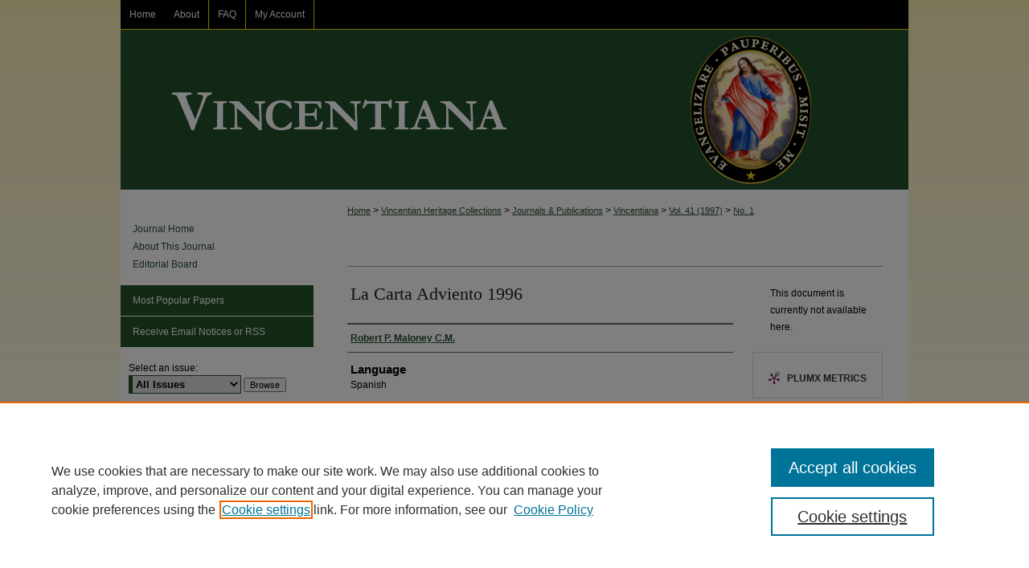

--- FILE ---
content_type: text/html; charset=UTF-8
request_url: https://via.library.depaul.edu/vincentiana/vol41/iss1/18/
body_size: 8091
content:

<!DOCTYPE html>
<html lang="en">
<head><!-- inj yui3-seed: --><script type='text/javascript' src='//cdnjs.cloudflare.com/ajax/libs/yui/3.6.0/yui/yui-min.js'></script><script type='text/javascript' src='//ajax.googleapis.com/ajax/libs/jquery/1.10.2/jquery.min.js'></script><!-- Adobe Analytics --><script type='text/javascript' src='https://assets.adobedtm.com/4a848ae9611a/d0e96722185b/launch-d525bb0064d8.min.js'></script><script type='text/javascript' src=/assets/nr_browser_production.js></script>

<!-- def.1 -->
<meta charset="utf-8">
<meta name="viewport" content="width=device-width">
<title>
"La Carta Adviento 1996" by Robert P. Maloney C.M.
</title>
 

<!-- FILE article_meta-tags.inc --><!-- FILE: /srv/sequoia/main/data/assets/site/article_meta-tags.inc -->
<meta itemprop="name" content="La Carta Adviento 1996">
<meta property="og:title" content="La Carta Adviento 1996">
<meta name="twitter:title" content="La Carta Adviento 1996">
<meta property="article:author" content="Robert P. Maloney, C.M.">
<meta name="author" content="Robert P. Maloney, C.M.">
<meta name="robots" content="noodp, noydir">
<meta name="description" content="By Robert P. Maloney C.M., Published on 01/01/97">
<meta itemprop="description" content="By Robert P. Maloney C.M., Published on 01/01/97">
<meta name="twitter:description" content="By Robert P. Maloney C.M., Published on 01/01/97">
<meta property="og:description" content="By Robert P. Maloney C.M., Published on 01/01/97">
<meta name="bepress_citation_journal_title" content="Vincentiana">
<meta name="bepress_citation_firstpage" content="18">
<meta name="bepress_citation_author" content="Maloney C.M., Robert P.">
<meta name="bepress_citation_title" content="La Carta Adviento 1996">
<meta name="bepress_citation_date" content="1997">
<meta name="bepress_citation_volume" content="41">
<meta name="bepress_citation_issue" content="1">
<!-- FILE: /srv/sequoia/main/data/assets/site/ir_download_link.inc -->
<!-- FILE: /srv/sequoia/main/data/assets/site/article_meta-tags.inc (cont) -->
<meta name="bepress_citation_abstract_html_url" content="https://via.library.depaul.edu/vincentiana/vol41/iss1/18">
<meta name="bepress_citation_online_date" content="2015/9/22">
<meta name="viewport" content="width=device-width">
<!-- Additional Twitter data -->
<meta name="twitter:card" content="summary">
<!-- Additional Open Graph data -->
<meta property="og:type" content="article">
<meta property="og:url" content="https://via.library.depaul.edu/vincentiana/vol41/iss1/18">
<meta property="og:site_name" content="Digital Commons@DePaul">




<!-- FILE: article_meta-tags.inc (cont) -->
<meta name="bepress_is_article_cover_page" content="1">


<!-- sh.1 -->
<link rel="stylesheet" href="/vincentiana/ir-journal-style.css" type="text/css" media="screen">
<link rel="alternate" type="application/rss+xml" title="[vincentiana] Newsfeed" href="/vincentiana/recent.rss">
<link rel="shortcut icon" href="/favicon.ico" type="image/x-icon">

<link type="text/css" rel="stylesheet" href="/assets/floatbox/floatbox.css">
<script type="text/javascript" src="/assets/jsUtilities.js"></script>
<script type="text/javascript" src="/assets/footnoteLinks.js"></script>
<link rel="stylesheet" href="/ir-print.css" type="text/css" media="print">
<!--[if IE]>
<link rel="stylesheet" href="/ir-ie.css" type="text/css" media="screen">
<![endif]-->
<!-- end sh.1 -->




<script type="text/javascript">var pageData = {"page":{"environment":"prod","productName":"bpdg","language":"en","name":"ir_journal:volume:issue:article","businessUnit":"els:rp:st"},"visitor":{}};</script>

</head>
<body >
<!-- FILE /srv/sequoia/main/data/assets/site/ir_journal/header.pregen -->

	<!-- FILE: /srv/sequoia/main/data/journals/via.library.depaul.edu/vincentiana/assets/header_custom.inc --><!-- FILE: /srv/sequoia/main/data/assets/site/mobile_nav.inc --><!--[if !IE]>-->
<script src="/assets/scripts/dc-mobile/dc-responsive-nav.js"></script>

<header id="mobile-nav" class="nav-down device-fixed-height" style="visibility: hidden;">
  
  
  <nav class="nav-collapse">
    <ul>
      <li class="menu-item active device-fixed-width"><a href="https://via.library.depaul.edu" title="Home" data-scroll >Home</a></li>
      <li class="menu-item device-fixed-width"><a href="https://via.library.depaul.edu/do/search/advanced/" title="Search" data-scroll ><i class="icon-search"></i> Search</a></li>
      <li class="menu-item device-fixed-width"><a href="https://via.library.depaul.edu/communities.html" title="Browse" data-scroll >Browse Collections</a></li>
      <li class="menu-item device-fixed-width"><a href="/cgi/myaccount.cgi?context=" title="My Account" data-scroll >My Account</a></li>
      <li class="menu-item device-fixed-width"><a href="https://via.library.depaul.edu/about.html" title="About" data-scroll >About</a></li>
      <li class="menu-item device-fixed-width"><a href="https://network.bepress.com" title="Digital Commons Network" data-scroll ><img width="16" height="16" alt="DC Network" style="vertical-align:top;" src="/assets/md5images/8e240588cf8cd3a028768d4294acd7d3.png"> Digital Commons Network™</a></li>
    </ul>
  </nav>
</header>

<script src="/assets/scripts/dc-mobile/dc-mobile-nav.js"></script>
<!--<![endif]-->
<!-- FILE: /srv/sequoia/main/data/journals/via.library.depaul.edu/vincentiana/assets/header_custom.inc (cont) -->

<div id="vincentiana">
	<div id="container">
		<a href="#main" class="skiplink" accesskey="2" >Skip to main content</a>

			

			

			
				<div id="header">
					<div id="subheader">
						<!-- FILE: /srv/sequoia/main/data/assets/site/ir_navigation.inc --><div id="tabs" role="navigation" aria-label="Main"><ul><li id="tabone"><a href="https://via.library.depaul.edu" title="Home" ><span>Home</span></a></li><li id="tabtwo"><a href="https://via.library.depaul.edu/about.html" title="About" ><span>About</span></a></li><li id="tabthree"><a href="https://via.library.depaul.edu/faq.html" title="FAQ" ><span>FAQ</span></a></li><li id="tabfour"><a href="https://via.library.depaul.edu/cgi/myaccount.cgi?context=" title="My Account" ><span>My Account</span></a></li></ul></div>


<!-- FILE: /srv/sequoia/main/data/journals/via.library.depaul.edu/vincentiana/assets/header_custom.inc (cont) -->
					</div>
					<!-- FILE: /srv/sequoia/main/data/assets/site/ir_journal/ir_logo.inc -->




	




<!-- FILE: /srv/sequoia/main/data/journals/via.library.depaul.edu/vincentiana/assets/header_custom.inc (cont) -->
					<div id="pagetitle">
						
						
							<h1>
								<a href="https://via.library.depaul.edu/vincentiana" title="Vincentiana" >
										Vincentiana
								</a>
							</h1>
						
					</div>
				</div>
			
			
		<div id="wrapper">
			<div id="content">
				<div id="main" class="text">
					
<!-- FILE: /srv/sequoia/main/data/journals/via.library.depaul.edu/vincentiana/assets/ir_breadcrumb.inc --><ul id="pager"><li>&nbsp;</li> <li>&nbsp;</li> </ul><div class="crumbs"><p>




<a href="https://via.library.depaul.edu" class="ignore" >Home</a>










 &gt; <a href="https://via.library.depaul.edu/vhc" class="ignore" >Vincentian Heritage Collections</a>






 &gt; <a href="https://via.library.depaul.edu/vin_journals" class="ignore" >Journals & Publications</a>






 &gt; <a href="https://via.library.depaul.edu/vincentiana" class="ignore" >Vincentiana</a>



 &gt; <a href="https://via.library.depaul.edu/vincentiana/vol41" class="ignore" >Vol. 41 (1997)</a>







 &gt; <a href="https://via.library.depaul.edu/vincentiana/vol41/iss1" class="ignore" >

No. 1


</a>




</p></div>

<div class="clear">&nbsp;</div><!-- FILE: /srv/sequoia/main/data/journals/via.library.depaul.edu/vincentiana/assets/header_custom.inc (cont) -->


	<!-- FILE: /srv/sequoia/main/data/assets/site/ir_journal/volume/issue/ir_journal_logo.inc -->





 





<!-- FILE: /srv/sequoia/main/data/journals/via.library.depaul.edu/vincentiana/assets/header_custom.inc (cont) -->

<!-- FILE: /srv/sequoia/main/data/assets/site/ir_journal/header.pregen (cont) -->
 
<script type="text/javascript" src="/assets/floatbox/floatbox.js"></script>
<!-- FILE: /srv/sequoia/main/data/assets/site/ir_journal/article_info.inc --><!-- FILE: /srv/sequoia/main/data/assets/site/openurl.inc -->
<!-- FILE: /srv/sequoia/main/data/assets/site/ir_journal/article_info.inc (cont) -->
<!-- FILE: /srv/sequoia/main/data/assets/site/ir_download_link.inc -->
<!-- FILE: /srv/sequoia/main/data/assets/site/ir_journal/article_info.inc (cont) -->
<!-- FILE: /srv/sequoia/main/data/assets/site/ir_journal/ir_article_header.inc --><div id="sub">
<div id="alpha"><!-- FILE: /srv/sequoia/main/data/assets/site/ir_journal/article_info.inc (cont) --><div id='title' class='element'>
<h1>La Carta Adviento 1996</h1>
</div>
<div class='clear'></div>
<div id='authors' class='element'>
<h2 class='visually-hidden'>Authors</h2>
<p class="author"><a href='https://via.library.depaul.edu/do/search/?q=author%3A%22Robert%20P.%20Maloney%20C.M.%22&start=0&context=513327'><strong>Robert P. Maloney C.M.</strong></a><br />
</p></div>
<div class='clear'></div>
<div id='language' class='element'>
<h2 class='field-heading'>Language</h2>
<p>Spanish</p>
</div>
<div class='clear'></div>
<div id='recommended_citation' class='element'>
<h2 class='field-heading'>Recommended Citation</h2>
<!-- FILE: /srv/sequoia/main/data/assets/site/ir_journal/ir_citation.inc -->
<p class="citation">
Maloney, Robert P. C.M.
(1997)
"La Carta Adviento 1996,"
<em>Vincentiana</em>: Vol. 41:
No.
1, Article 18.
<br>
Available at:
https://via.library.depaul.edu/vincentiana/vol41/iss1/18</p>
<!-- FILE: /srv/sequoia/main/data/assets/site/ir_journal/article_info.inc (cont) --></div>
<div class='clear'></div>
</div>
    </div>
    <div id='beta_7-3'>
<!-- FILE: /srv/sequoia/main/data/assets/site/info_box_7_3.inc --><!-- FILE: /srv/sequoia/main/data/assets/site/openurl.inc -->
<!-- FILE: /srv/sequoia/main/data/assets/site/info_box_7_3.inc (cont) -->
<!-- FILE: /srv/sequoia/main/data/assets/site/ir_download_link.inc -->
<!-- FILE: /srv/sequoia/main/data/assets/site/info_box_7_3.inc (cont) -->
	<!-- FILE: /srv/sequoia/main/data/assets/site/info_box_download_button.inc --><div class="aside download-button">
   <p class="no-file">This document is currently not available here.</p> 
</div>
<!-- FILE: /srv/sequoia/main/data/assets/site/info_box_7_3.inc (cont) -->
	<!-- FILE: /srv/sequoia/main/data/assets/site/info_box_embargo.inc -->
<!-- FILE: /srv/sequoia/main/data/assets/site/info_box_7_3.inc (cont) -->
<!-- FILE: /srv/sequoia/main/data/assets/site/info_box_custom_upper.inc -->
<!-- FILE: /srv/sequoia/main/data/assets/site/info_box_7_3.inc (cont) -->
<!-- FILE: /srv/sequoia/main/data/assets/site/info_box_openurl.inc -->
<!-- FILE: /srv/sequoia/main/data/assets/site/info_box_7_3.inc (cont) -->
<!-- FILE: /srv/sequoia/main/data/assets/site/info_box_article_metrics.inc -->
<div id="article-stats" class="aside hidden">
    <p class="article-downloads-wrapper hidden"><span id="article-downloads"></span> DOWNLOADS</p>
    <p class="article-stats-date hidden">Since September 22, 2015</p>
    <p class="article-plum-metrics">
        <a href="https://plu.mx/plum/a/?repo_url=https://via.library.depaul.edu/vincentiana/vol41/iss1/18" class="plumx-plum-print-popup plum-bigben-theme" data-badge="true" data-hide-when-empty="true" ></a>
    </p>
</div>
<script type="text/javascript" src="//cdn.plu.mx/widget-popup.js"></script>
<!-- Article Download Counts -->
<script type="text/javascript" src="/assets/scripts/article-downloads.pack.js"></script>
<script type="text/javascript">
    insertDownloads(7627435);
</script>
<!-- Add border to Plum badge & download counts when visible -->
<script>
// bind to event when PlumX widget loads
jQuery('body').bind('plum:widget-load', function(e){
// if Plum badge is visible
  if (jQuery('.PlumX-Popup').length) {
// remove 'hidden' class
  jQuery('#article-stats').removeClass('hidden');
  jQuery('.article-stats-date').addClass('plum-border');
  }
});
// bind to event when page loads
jQuery(window).bind('load',function(e){
// if DC downloads are visible
  if (jQuery('#article-downloads').text().length > 0) {
// add border to aside
  jQuery('#article-stats').removeClass('hidden');
  }
});
</script>
<!-- Adobe Analytics: Download Click Tracker -->
<script>
$(function() {
  // Download button click event tracker for PDFs
  $(".aside.download-button").on("click", "a#pdf", function(event) {
    pageDataTracker.trackEvent('navigationClick', {
      link: {
          location: 'aside download-button',
          name: 'pdf'
      }
    });
  });
  // Download button click event tracker for native files
  $(".aside.download-button").on("click", "a#native", function(event) {
    pageDataTracker.trackEvent('navigationClick', {
        link: {
            location: 'aside download-button',
            name: 'native'
        }
     });
  });
});
</script>
<!-- FILE: /srv/sequoia/main/data/assets/site/info_box_7_3.inc (cont) -->
	<!-- FILE: /srv/sequoia/main/data/assets/site/info_box_disciplines.inc -->
<!-- FILE: /srv/sequoia/main/data/assets/site/info_box_7_3.inc (cont) -->
<!-- FILE: /srv/sequoia/main/data/assets/site/bookmark_widget.inc -->
<div id="share" class="aside">
<h2>Share</h2>
	<div class="a2a_kit a2a_kit_size_24 a2a_default_style">
    	<a class="a2a_button_facebook"></a>
    	<a class="a2a_button_linkedin"></a>
		<a class="a2a_button_whatsapp"></a>
		<a class="a2a_button_email"></a>
    	<a class="a2a_dd"></a>
    	<script async src="https://static.addtoany.com/menu/page.js"></script>
	</div>
</div>
<!-- FILE: /srv/sequoia/main/data/assets/site/info_box_7_3.inc (cont) -->
<!-- FILE: /srv/sequoia/main/data/assets/site/info_box_geolocate.inc --><!-- FILE: /srv/sequoia/main/data/assets/site/ir_geolocate_enabled_and_displayed.inc -->
<!-- FILE: /srv/sequoia/main/data/assets/site/info_box_geolocate.inc (cont) -->
<!-- FILE: /srv/sequoia/main/data/assets/site/info_box_7_3.inc (cont) -->
	<!-- FILE: /srv/sequoia/main/data/assets/site/zotero_coins.inc -->
<span class="Z3988" title="ctx_ver=Z39.88-2004&amp;rft_val_fmt=info%3Aofi%2Ffmt%3Akev%3Amtx%3Ajournal&amp;rft_id=https%3A%2F%2Fvia.library.depaul.edu%2Fvincentiana%2Fvol41%2Fiss1%2F18&amp;rft.atitle=La%20Carta%20Adviento%201996&amp;rft.aufirst=Robert&amp;rft.aulast=Maloney&amp;rft.jtitle=Vincentiana&amp;rft.volume=41&amp;rft.issue=1&amp;rft.date=1997-01-01">COinS</span>
<!-- FILE: /srv/sequoia/main/data/assets/site/info_box_7_3.inc (cont) -->
<!-- FILE: /srv/sequoia/main/data/assets/site/info_box_custom_lower.inc -->
<!-- FILE: /srv/sequoia/main/data/assets/site/info_box_7_3.inc (cont) -->
<!-- FILE: /srv/sequoia/main/data/assets/site/ir_journal/article_info.inc (cont) --></div>
<div class='clear'>&nbsp;</div>
<!-- FILE: /srv/sequoia/main/data/assets/site/ir_journal/ir_article_custom_fields.inc -->
<!-- FILE: /srv/sequoia/main/data/assets/site/ir_journal/article_info.inc (cont) -->
<!-- FILE: /srv/sequoia/main/data/assets/site/ir_journal/volume/issue/article/index.html (cont) --> 

<!-- FILE /srv/sequoia/main/data/assets/site/ir_journal/footer.pregen -->

	<!-- FILE: /srv/sequoia/main/data/assets/site/ir_journal/footer_custom_7_8.inc -->				</div>

<div class="verticalalign">&nbsp;</div>
<div class="clear">&nbsp;</div>

			</div>

				<div id="sidebar">
					<!-- FILE: /srv/sequoia/main/data/assets/site/ir_journal/ir_journal_sidebar_7_8.inc -->

	<!-- FILE: /srv/sequoia/main/data/assets/site/ir_journal/ir_journal_sidebar_links_7_8.inc --><ul class="sb-custom-journal">
	<li class="sb-home">
		<a href="https://via.library.depaul.edu/vincentiana" title="Vincentiana" accesskey="1" >
				Journal Home
		</a>
	</li>
		<li class="sb-about">
			<a href="https://via.library.depaul.edu/vincentiana/about.html" >
				About This Journal
			</a>
		</li>
		<li class="sb-ed-board">
			<a href="https://via.library.depaul.edu/vincentiana/editorialboard.html" >
				Editorial Board
			</a>
		</li>
</ul><!-- FILE: /srv/sequoia/main/data/assets/site/ir_journal/ir_journal_sidebar_7_8.inc (cont) -->
		<!-- FILE: /srv/sequoia/main/data/assets/site/urc_badge.inc -->
<!-- FILE: /srv/sequoia/main/data/assets/site/ir_journal/ir_journal_sidebar_7_8.inc (cont) -->
	<!-- FILE: /srv/sequoia/main/data/assets/site/ir_journal/ir_journal_navcontainer_7_8.inc --><div id="navcontainer">
	<ul id="navlist">
			<li class="sb-popular">
				<a href="https://via.library.depaul.edu/vincentiana/topdownloads.html" title="View the top downloaded papers" >
						Most Popular Papers
				</a>
			</li>
			<li class="sb-rss">
				<a href="https://via.library.depaul.edu/vincentiana/announcements.html" title="Receive notifications of new content" >
					Receive Email Notices or RSS
				</a>
			</li>
	</ul>
<!-- FILE: /srv/sequoia/main/data/assets/site/ir_journal/ir_journal_special_issue_7_8.inc -->
<!-- FILE: /srv/sequoia/main/data/assets/site/ir_journal/ir_journal_navcontainer_7_8.inc (cont) -->
</div><!-- FILE: /srv/sequoia/main/data/assets/site/ir_journal/ir_journal_sidebar_7_8.inc (cont) -->
	<!-- FILE: /srv/sequoia/main/data/assets/site/ir_journal/ir_journal_sidebar_search_7_8.inc --><div class="sidebar-search">
	<form method="post" action="https://via.library.depaul.edu/cgi/redirect.cgi" id="browse">
		<label for="url">
			Select an issue:
		</label>
			<br>
		<!-- FILE: /srv/sequoia/main/data/journals/via.library.depaul.edu/vincentiana/assets/ir_journal_volume_issue_popup_7_8.inc --><div>
	<span class="border">
								<select name="url" id="url">
							<option value="https://via.library.depaul.edu/vincentiana/all_issues.html">
								All Issues
							</option>
<option value="https://via.library.depaul.edu/vincentiana/vol57/iss4">Vol. 57, No. 4</option>
<option value="https://via.library.depaul.edu/vincentiana/vol57/iss3">Vol. 57, No. 3</option>
<option value="https://via.library.depaul.edu/vincentiana/vol56/iss2">Vol. 56, No. 2</option>
<option value="https://via.library.depaul.edu/vincentiana/vol56/iss1">Vol. 56, No. 1</option>
<option value="https://via.library.depaul.edu/vincentiana/vol55/iss4">Vol. 55, No. 4</option>
<option value="https://via.library.depaul.edu/vincentiana/vol55/iss3">Vol. 55, No. 3</option>
<option value="https://via.library.depaul.edu/vincentiana/vol55/iss2">Vol. 55, No. 2</option>
<option value="https://via.library.depaul.edu/vincentiana/vol55/iss1">Vol. 55, No. 1</option>
<option value="https://via.library.depaul.edu/vincentiana/vol54/iss4">Vol. 54, No. 4</option>
<option value="https://via.library.depaul.edu/vincentiana/vol54/iss3">Vol. 54, No. 3</option>
<option value="https://via.library.depaul.edu/vincentiana/vol54/iss2">Vol. 54, No. 2</option>
<option value="https://via.library.depaul.edu/vincentiana/vol54/iss1">Vol. 54, No. 1</option>
<option value="https://via.library.depaul.edu/vincentiana/vol53/iss6">Vol. 53, No. 6</option>
<option value="https://via.library.depaul.edu/vincentiana/vol53/iss5">Vol. 53, No. 5</option>
<option value="https://via.library.depaul.edu/vincentiana/vol53/iss4">Vol. 53, No. 4</option>
<option value="https://via.library.depaul.edu/vincentiana/vol53/iss3">Vol. 53, No. 3</option>
<option value="https://via.library.depaul.edu/vincentiana/vol53/iss1">Vol. 53, No. 1-2</option>
<option value="https://via.library.depaul.edu/vincentiana/vol52/iss6">Vol. 52, No. 6</option>
<option value="https://via.library.depaul.edu/vincentiana/vol52/iss5">Vol. 52, No. 5</option>
<option value="https://via.library.depaul.edu/vincentiana/vol52/iss4">Vol. 52, No. 4</option>
<option value="https://via.library.depaul.edu/vincentiana/vol52/iss3">Vol. 52, No. 3</option>
<option value="https://via.library.depaul.edu/vincentiana/vol52/iss1">Vol. 52, No. 1-2</option>
<option value="https://via.library.depaul.edu/vincentiana/vol51/iss6">Vol. 51, No. 6</option>
<option value="https://via.library.depaul.edu/vincentiana/vol51/iss5">Vol. 51, No. 5</option>
<option value="https://via.library.depaul.edu/vincentiana/vol51/iss4">Vol. 51, No. 4</option>
<option value="https://via.library.depaul.edu/vincentiana/vol51/iss3">Vol. 51, No. 3</option>
<option value="https://via.library.depaul.edu/vincentiana/vol51/iss1">Vol. 51, No. 1-2</option>
<option value="https://via.library.depaul.edu/vincentiana/vol50/iss6">Vol. 50, No. 6</option>
<option value="https://via.library.depaul.edu/vincentiana/vol50/iss5">Vol. 50, No. 5</option>
<option value="https://via.library.depaul.edu/vincentiana/vol50/iss4">Vol. 50, No. 4</option>
<option value="https://via.library.depaul.edu/vincentiana/vol50/iss3">Vol. 50, No. 3</option>
<option value="https://via.library.depaul.edu/vincentiana/vol50/iss1">Vol. 50, No. 1-2</option>
<option value="https://via.library.depaul.edu/vincentiana/vol49/iss4">Vol. 49, No. 4-6</option>
<option value="https://via.library.depaul.edu/vincentiana/vol49/iss3">Vol. 49, No. 3</option>
<option value="https://via.library.depaul.edu/vincentiana/vol49/iss2">Vol. 49, No. 2</option>
<option value="https://via.library.depaul.edu/vincentiana/vol49/iss1">Vol. 49, No. 1</option>
<option value="https://via.library.depaul.edu/vincentiana/vol48/iss6">Vol. 48, No. 6</option>
<option value="https://via.library.depaul.edu/vincentiana/vol48/iss4">Vol. 48, No. 4-5</option>
<option value="https://via.library.depaul.edu/vincentiana/vol48/iss3">Vol. 48, No. 3</option>
<option value="https://via.library.depaul.edu/vincentiana/vol48/iss2">Vol. 48, No. 2</option>
<option value="https://via.library.depaul.edu/vincentiana/vol48/iss1">Vol. 48, No. 1</option>
<option value="https://via.library.depaul.edu/vincentiana/vol47/iss5">Vol. 47, No. 5-6</option>
<option value="https://via.library.depaul.edu/vincentiana/vol47/iss4">Vol. 47, No. 4</option>
<option value="https://via.library.depaul.edu/vincentiana/vol47/iss3">Vol. 47, No. 3</option>
<option value="https://via.library.depaul.edu/vincentiana/vol47/iss2">Vol. 47, No. 2</option>
<option value="https://via.library.depaul.edu/vincentiana/vol47/iss1">Vol. 47, No. 1</option>
<option value="https://via.library.depaul.edu/vincentiana/vol46/iss6">Vol. 46, No. 6</option>
<option value="https://via.library.depaul.edu/vincentiana/vol46/iss4">Vol. 46, No. 4-5</option>
<option value="https://via.library.depaul.edu/vincentiana/vol46/iss3">Vol. 46, No. 3</option>
<option value="https://via.library.depaul.edu/vincentiana/vol46/iss2">Vol. 46, No. 2</option>
<option value="https://via.library.depaul.edu/vincentiana/vol46/iss1">Vol. 46, No. 1</option>
<option value="https://via.library.depaul.edu/vincentiana/vol45/iss6">Vol. 45, No. 6</option>
<option value="https://via.library.depaul.edu/vincentiana/vol45/iss4">Vol. 45, No. 4-5</option>
<option value="https://via.library.depaul.edu/vincentiana/vol45/iss3">Vol. 45, No. 3</option>
<option value="https://via.library.depaul.edu/vincentiana/vol45/iss2">Vol. 45, No. 2</option>
<option value="https://via.library.depaul.edu/vincentiana/vol45/iss1">Vol. 45, No. 1</option>
<option value="https://via.library.depaul.edu/vincentiana/vol44/iss6">Vol. 44, No. 6</option>
<option value="https://via.library.depaul.edu/vincentiana/vol44/iss4">Vol. 44, No. 4-5</option>
<option value="https://via.library.depaul.edu/vincentiana/vol44/iss3">Vol. 44, No. 3</option>
<option value="https://via.library.depaul.edu/vincentiana/vol44/iss2">Vol. 44, No. 2</option>
<option value="https://via.library.depaul.edu/vincentiana/vol44/iss1">Vol. 44, No. 1</option>
<option value="https://via.library.depaul.edu/vincentiana/vol43/iss6">Vol. 43, No. 6</option>
<option value="https://via.library.depaul.edu/vincentiana/vol43/iss4">Vol. 43, No. 4-5</option>
<option value="https://via.library.depaul.edu/vincentiana/vol43/iss3">Vol. 43, No. 3</option>
<option value="https://via.library.depaul.edu/vincentiana/vol43/iss2">Vol. 43, No. 2</option>
<option value="https://via.library.depaul.edu/vincentiana/vol43/iss1">Vol. 43, No. 1</option>
<option value="https://via.library.depaul.edu/vincentiana/vol42/iss6">Vol. 42, No. 6</option>
<option value="https://via.library.depaul.edu/vincentiana/vol42/iss4">Vol. 42, No. 4-5</option>
<option value="https://via.library.depaul.edu/vincentiana/vol42/iss3">Vol. 42, No. 3</option>
<option value="https://via.library.depaul.edu/vincentiana/vol42/iss2">Vol. 42, No. 2</option>
<option value="https://via.library.depaul.edu/vincentiana/vol42/iss1">Vol. 42, No. 1</option>
<option value="https://via.library.depaul.edu/vincentiana/vol41/iss6">Vol. 41, No. 6</option>
<option value="https://via.library.depaul.edu/vincentiana/vol41/iss4">Vol. 41, No. 4-5</option>
<option value="https://via.library.depaul.edu/vincentiana/vol41/iss3">Vol. 41, No. 3</option>
<option value="https://via.library.depaul.edu/vincentiana/vol41/iss2">Vol. 41, No. 2</option>
<option value="https://via.library.depaul.edu/vincentiana/vol41/iss1">Vol. 41, No. 1</option>
<option value="https://via.library.depaul.edu/vincentiana/vol40/iss6">Vol. 40, No. 6</option>
<option value="https://via.library.depaul.edu/vincentiana/vol40/iss4">Vol. 40, No. 4-5</option>
<option value="https://via.library.depaul.edu/vincentiana/vol40/iss3">Vol. 40, No. 3</option>
<option value="https://via.library.depaul.edu/vincentiana/vol40/iss2">Vol. 40, No. 2</option>
<option value="https://via.library.depaul.edu/vincentiana/vol40/iss1">Vol. 40, No. 1</option>
<option value="https://via.library.depaul.edu/vincentiana/vol39/iss7">Vol. 39, No. 7</option>
<option value="https://via.library.depaul.edu/vincentiana/vol39/iss6">Vol. 39, No. 6</option>
<option value="https://via.library.depaul.edu/vincentiana/vol39/iss4">Vol. 39, No. 4-5</option>
<option value="https://via.library.depaul.edu/vincentiana/vol39/iss3">Vol. 39, No. 3</option>
<option value="https://via.library.depaul.edu/vincentiana/vol39/iss2">Vol. 39, No. 2</option>
<option value="https://via.library.depaul.edu/vincentiana/vol39/iss1">Vol. 39, No. 1</option>
<option value="https://via.library.depaul.edu/vincentiana/vol38/iss6">Vol. 38, No. 6</option>
<option value="https://via.library.depaul.edu/vincentiana/vol38/iss4">Vol. 38, No. 4-5</option>
<option value="https://via.library.depaul.edu/vincentiana/vol38/iss3">Vol. 38, No. 3</option>
<option value="https://via.library.depaul.edu/vincentiana/vol38/iss1">Vol. 38, No. 1-2</option>
<option value="https://via.library.depaul.edu/vincentiana/vol37/iss6">Vol. 37, No. 6</option>
<option value="https://via.library.depaul.edu/vincentiana/vol37/iss4">Vol. 37, No. 4-5</option>
<option value="https://via.library.depaul.edu/vincentiana/vol37/iss3">Vol. 37, No. 3</option>
<option value="https://via.library.depaul.edu/vincentiana/vol37/iss1">Vol. 37, No. 1-2</option>
<option value="https://via.library.depaul.edu/vincentiana/vol36/iss6">Vol. 36, No. 6</option>
<option value="https://via.library.depaul.edu/vincentiana/vol36/iss4">Vol. 36, No. 4-5</option>
<option value="https://via.library.depaul.edu/vincentiana/vol36/iss3">Vol. 36, No. 3</option>
<option value="https://via.library.depaul.edu/vincentiana/vol36/iss1">Vol. 36, No. 1-2</option>
<option value="https://via.library.depaul.edu/vincentiana/vol35/iss6">Vol. 35, No. 6</option>
<option value="https://via.library.depaul.edu/vincentiana/vol35/iss3">Vol. 35, No. 3</option>
<option value="https://via.library.depaul.edu/vincentiana/vol35/iss2">Vol. 35, No. 2</option>
<option value="https://via.library.depaul.edu/vincentiana/vol35/iss1">Vol. 35, No. 1</option>
<option value="https://via.library.depaul.edu/vincentiana/vol34/iss4">Vol. 34, No. 4-6</option>
<option value="https://via.library.depaul.edu/vincentiana/vol34/iss3">Vol. 34, No. 3</option>
<option value="https://via.library.depaul.edu/vincentiana/vol34/iss2">Vol. 34, No. 2</option>
<option value="https://via.library.depaul.edu/vincentiana/vol34/iss1">Vol. 34, No. 1</option>
<option value="https://via.library.depaul.edu/vincentiana/vol33/iss6">Vol. 33, No. 6</option>
<option value="https://via.library.depaul.edu/vincentiana/vol33/iss4">Vol. 33, No. 4-5</option>
<option value="https://via.library.depaul.edu/vincentiana/vol33/iss3">Vol. 33, No. 3</option>
<option value="https://via.library.depaul.edu/vincentiana/vol33/iss2">Vol. 33, No. 2</option>
<option value="https://via.library.depaul.edu/vincentiana/vol33/iss1">Vol. 33, No. 1</option>
<option value="https://via.library.depaul.edu/vincentiana/vol32/iss6">Vol. 32, No. 6</option>
<option value="https://via.library.depaul.edu/vincentiana/vol32/iss5">Vol. 32, No. 5</option>
<option value="https://via.library.depaul.edu/vincentiana/vol32/iss4">Vol. 32, No. 4</option>
<option value="https://via.library.depaul.edu/vincentiana/vol32/iss3">Vol. 32, No. 3</option>
<option value="https://via.library.depaul.edu/vincentiana/vol32/iss2">Vol. 32, No. 2</option>
<option value="https://via.library.depaul.edu/vincentiana/vol32/iss1">Vol. 32, No. 1</option>
<option value="https://via.library.depaul.edu/vincentiana/vol31/iss4">Vol. 31, No. 4-6</option>
<option value="https://via.library.depaul.edu/vincentiana/vol31/iss3">Vol. 31, No. 3</option>
<option value="https://via.library.depaul.edu/vincentiana/vol31/iss2">Vol. 31, No. 2</option>
<option value="https://via.library.depaul.edu/vincentiana/vol31/iss1">Vol. 31, No. 1</option>
<option value="https://via.library.depaul.edu/vincentiana/vol30/iss5">Vol. 30, No. 5-6</option>
<option value="https://via.library.depaul.edu/vincentiana/vol30/iss3">Vol. 30, No. 3-4</option>
<option value="https://via.library.depaul.edu/vincentiana/vol30/iss2">Vol. 30, No. 2</option>
<option value="https://via.library.depaul.edu/vincentiana/vol30/iss1">Vol. 30, No. 1</option>
<option value="https://via.library.depaul.edu/vincentiana/vol29/iss6">Vol. 29, No. 6</option>
<option value="https://via.library.depaul.edu/vincentiana/vol29/iss4">Vol. 29, No. 4-5</option>
<option value="https://via.library.depaul.edu/vincentiana/vol29/iss2">Vol. 29, No. 2-3</option>
<option value="https://via.library.depaul.edu/vincentiana/vol29/iss1">Vol. 29, No. 1</option>
<option value="https://via.library.depaul.edu/vincentiana/vol28/iss3">Vol. 28, No. 3</option>
<option value="https://via.library.depaul.edu/vincentiana/vol28/iss2">Vol. 28, No. 2</option>
<option value="https://via.library.depaul.edu/vincentiana/vol28/iss1">Vol. 28, No. 1</option>
<option value="https://via.library.depaul.edu/vincentiana/vol27/iss6">Vol. 27, No. 6</option>
<option value="https://via.library.depaul.edu/vincentiana/vol27/iss4">Vol. 27, No. 4-5</option>
<option value="https://via.library.depaul.edu/vincentiana/vol27/iss3">Vol. 27, No. 3</option>
<option value="https://via.library.depaul.edu/vincentiana/vol27/iss2">Vol. 27, No. 2</option>
<option value="https://via.library.depaul.edu/vincentiana/vol27/iss1">Vol. 27, No. 1</option>
<option value="https://via.library.depaul.edu/vincentiana/vol26/iss5">Vol. 26, No. 5-6</option>
<option value="https://via.library.depaul.edu/vincentiana/vol26/iss3">Vol. 26, No. 3-4</option>
<option value="https://via.library.depaul.edu/vincentiana/vol26/iss1">Vol. 26, No. 1-2</option>
<option value="https://via.library.depaul.edu/vincentiana/vol25/iss5">Vol. 25, No. 5-6</option>
<option value="https://via.library.depaul.edu/vincentiana/vol25/iss4">Vol. 25, No. 4</option>
<option value="https://via.library.depaul.edu/vincentiana/vol25/iss3">Vol. 25, No. 3</option>
<option value="https://via.library.depaul.edu/vincentiana/vol25/iss1">Vol. 25, No. 1-2</option>
<option value="https://via.library.depaul.edu/vincentiana/vol24/iss6">Vol. 24, No. 6</option>
<option value="https://via.library.depaul.edu/vincentiana/vol24/iss3">Vol. 24, No. 3</option>
<option value="https://via.library.depaul.edu/vincentiana/vol24/iss1">Vol. 24, No. 1-2</option>
<option value="https://via.library.depaul.edu/vincentiana/vol23/iss6">Vol. 23, No. 6</option>
<option value="https://via.library.depaul.edu/vincentiana/vol23/iss4">Vol. 23, No. 4-5</option>
<option value="https://via.library.depaul.edu/vincentiana/vol23/iss3">Vol. 23, No. 3</option>
<option value="https://via.library.depaul.edu/vincentiana/vol23/iss2">Vol. 23, No. 2</option>
<option value="https://via.library.depaul.edu/vincentiana/vol23/iss1">Vol. 23, No. 1</option>
<option value="https://via.library.depaul.edu/vincentiana/vol22/iss6">Vol. 22, No. 6</option>
<option value="https://via.library.depaul.edu/vincentiana/vol22/iss5">Vol. 22, No. 5</option>
<option value="https://via.library.depaul.edu/vincentiana/vol22/iss4">Vol. 22, No. 4</option>
<option value="https://via.library.depaul.edu/vincentiana/vol22/iss3">Vol. 22, No. 3</option>
<option value="https://via.library.depaul.edu/vincentiana/vol22/iss1">Vol. 22, No. 1-2</option>
<option value="https://via.library.depaul.edu/vincentiana/vol21/iss5">Vol. 21, No. 5-6</option>
<option value="https://via.library.depaul.edu/vincentiana/vol21/iss4">Vol. 21, No. 4</option>
<option value="https://via.library.depaul.edu/vincentiana/vol21/iss3">Vol. 21, No. 3</option>
<option value="https://via.library.depaul.edu/vincentiana/vol21/iss1">Vol. 21, No. 1-2</option>
<option value="https://via.library.depaul.edu/vincentiana/vol20/iss5">Vol. 20, No. 5-6</option>
<option value="https://via.library.depaul.edu/vincentiana/vol20/iss4">Vol. 20, No. 4</option>
<option value="https://via.library.depaul.edu/vincentiana/vol20/iss3">Vol. 20, No. 3</option>
<option value="https://via.library.depaul.edu/vincentiana/vol20/iss1">Vol. 20, No. 1-2</option>
<option value="https://via.library.depaul.edu/vincentiana/vol19/iss6">Vol. 19, No. 6</option>
<option value="https://via.library.depaul.edu/vincentiana/vol19/iss5">Vol. 19, No. 5</option>
<option value="https://via.library.depaul.edu/vincentiana/vol19/iss4">Vol. 19, No. 4</option>
<option value="https://via.library.depaul.edu/vincentiana/vol19/iss3">Vol. 19, No. 3</option>
<option value="https://via.library.depaul.edu/vincentiana/vol19/iss1">Vol. 19, No. 1-2</option>
<option value="https://via.library.depaul.edu/vincentiana/vol18/iss6">Vol. 18, No. 6</option>
<option value="https://via.library.depaul.edu/vincentiana/vol18/iss5">Vol. 18, No. 5</option>
<option value="https://via.library.depaul.edu/vincentiana/vol18/iss4">Vol. 18, No. 4</option>
<option value="https://via.library.depaul.edu/vincentiana/vol18/iss3">Vol. 18, No. 3</option>
<option value="https://via.library.depaul.edu/vincentiana/vol18/iss1">Vol. 18, No. 1-2</option>
<option value="https://via.library.depaul.edu/vincentiana/vol17/iss6">Vol. 17, No. 6</option>
<option value="https://via.library.depaul.edu/vincentiana/vol17/iss4">Vol. 17, No. 4-5</option>
<option value="https://via.library.depaul.edu/vincentiana/vol17/iss3">Vol. 17, No. 3</option>
<option value="https://via.library.depaul.edu/vincentiana/vol17/iss1">Vol. 17, No. 1-2</option>
<option value="https://via.library.depaul.edu/vincentiana/vol16/iss6">Vol. 16, No. 6</option>
<option value="https://via.library.depaul.edu/vincentiana/vol16/iss4">Vol. 16, No. 4-5</option>
<option value="https://via.library.depaul.edu/vincentiana/vol16/iss3">Vol. 16, No. 3</option>
<option value="https://via.library.depaul.edu/vincentiana/vol16/iss1">Vol. 16, No. 1-2</option>
<option value="https://via.library.depaul.edu/vincentiana/vol15/iss6">Vol. 15, No. 6</option>
<option value="https://via.library.depaul.edu/vincentiana/vol15/iss4">Vol. 15, No. 4</option>
<option value="https://via.library.depaul.edu/vincentiana/vol15/iss3">Vol. 15, No. 3</option>
<option value="https://via.library.depaul.edu/vincentiana/vol15/iss1">Vol. 15, No. 1</option>
<option value="https://via.library.depaul.edu/vincentiana/vol14/iss5">Vol. 14, No. 5</option>
<option value="https://via.library.depaul.edu/vincentiana/vol14/iss4">Vol. 14, No. 4</option>
<option value="https://via.library.depaul.edu/vincentiana/vol14/iss3">Vol. 14, No. 3</option>
<option value="https://via.library.depaul.edu/vincentiana/vol14/iss2">Vol. 14, No. 2</option>
<option value="https://via.library.depaul.edu/vincentiana/vol14/iss1">Vol. 14, No. 1</option>
<option value="https://via.library.depaul.edu/vincentiana/vol13/iss5">Vol. 13, No. 5</option>
<option value="https://via.library.depaul.edu/vincentiana/vol13/iss3">Vol. 13, No. 3</option>
<option value="https://via.library.depaul.edu/vincentiana/vol13/iss2">Vol. 13, No. 2</option>
<option value="https://via.library.depaul.edu/vincentiana/vol13/iss1">Vol. 13, No. 1</option>
<option value="https://via.library.depaul.edu/vincentiana/vol12/iss6">Vol. 12, No. 6</option>
<option value="https://via.library.depaul.edu/vincentiana/vol12/iss5">Vol. 12, No. 5</option>
<option value="https://via.library.depaul.edu/vincentiana/vol12/iss4">Vol. 12, No. 4</option>
<option value="https://via.library.depaul.edu/vincentiana/vol12/iss3">Vol. 12, No. 3</option>
<option value="https://via.library.depaul.edu/vincentiana/vol12/iss2">Vol. 12, No. 2</option>
<option value="https://via.library.depaul.edu/vincentiana/vol12/iss1">Vol. 12, No. 1</option>
<option value="https://via.library.depaul.edu/vincentiana/vol11/iss6">Vol. 11, No. 6</option>
<option value="https://via.library.depaul.edu/vincentiana/vol11/iss5">Vol. 11, No. 5</option>
<option value="https://via.library.depaul.edu/vincentiana/vol11/iss4">Vol. 11, No. 4</option>
<option value="https://via.library.depaul.edu/vincentiana/vol11/iss3">Vol. 11, No. 3</option>
<option value="https://via.library.depaul.edu/vincentiana/vol11/iss2">Vol. 11, No. 2</option>
<option value="https://via.library.depaul.edu/vincentiana/vol11/iss1">Vol. 11, No. 1</option>
<option value="https://via.library.depaul.edu/vincentiana/vol10/iss6">Vol. 10, No. 6</option>
<option value="https://via.library.depaul.edu/vincentiana/vol10/iss5">Vol. 10, No. 5</option>
<option value="https://via.library.depaul.edu/vincentiana/vol10/iss3">Vol. 10, No. 3</option>
<option value="https://via.library.depaul.edu/vincentiana/vol10/iss2">Vol. 10, No. 2</option>
<option value="https://via.library.depaul.edu/vincentiana/vol10/iss1">Vol. 10, No. 1</option>
<option value="https://via.library.depaul.edu/vincentiana/vol9/iss6">Vol. 9, No. 6</option>
<option value="https://via.library.depaul.edu/vincentiana/vol9/iss5">Vol. 9, No. 5</option>
<option value="https://via.library.depaul.edu/vincentiana/vol9/iss4">Vol. 9, No. 4</option>
<option value="https://via.library.depaul.edu/vincentiana/vol9/iss3">Vol. 9, No. 3</option>
<option value="https://via.library.depaul.edu/vincentiana/vol9/iss2">Vol. 9, No. 2</option>
<option value="https://via.library.depaul.edu/vincentiana/vol9/iss1">Vol. 9, No. 1</option>
<option value="https://via.library.depaul.edu/vincentiana/vol8/iss5">Vol. 8, No. 5</option>
<option value="https://via.library.depaul.edu/vincentiana/vol8/iss4">Vol. 8, No. 4</option>
<option value="https://via.library.depaul.edu/vincentiana/vol8/iss3">Vol. 8, No. 3</option>
<option value="https://via.library.depaul.edu/vincentiana/vol8/iss2">Vol. 8, No. 2</option>
<option value="https://via.library.depaul.edu/vincentiana/vol8/iss1">Vol. 8, No. 1</option>
<option value="https://via.library.depaul.edu/vincentiana/vol7/iss2">Vol. 7, No. 2</option>
<option value="https://via.library.depaul.edu/vincentiana/vol7/iss1">Vol. 7, No. 1</option>
<option value="https://via.library.depaul.edu/vincentiana/vol6/iss3">Vol. 6, No. 3</option>
<option value="https://via.library.depaul.edu/vincentiana/vol6/iss2">Vol. 6, No. 2</option>
<option value="https://via.library.depaul.edu/vincentiana/vol6/iss1">Vol. 6, No. 1</option>
<option value="https://via.library.depaul.edu/vincentiana/vol5/iss6">Vol. 5, No. 6</option>
<option value="https://via.library.depaul.edu/vincentiana/vol5/iss5">Vol. 5, No. 5</option>
<option value="https://via.library.depaul.edu/vincentiana/vol5/iss4">Vol. 5, No. 4</option>
<option value="https://via.library.depaul.edu/vincentiana/vol5/iss3">Vol. 5, No. 3</option>
<option value="https://via.library.depaul.edu/vincentiana/vol5/iss2">Vol. 5, No. 2</option>
<option value="https://via.library.depaul.edu/vincentiana/vol5/iss1">Vol. 5, No. 1</option>
<option value="https://via.library.depaul.edu/vincentiana/vol4/iss6">Vol. 4, No. 6</option>
<option value="https://via.library.depaul.edu/vincentiana/vol4/iss5">Vol. 4, No. 5</option>
<option value="https://via.library.depaul.edu/vincentiana/vol4/iss4">Vol. 4, No. 4</option>
<option value="https://via.library.depaul.edu/vincentiana/vol4/iss3">Vol. 4, No. 3</option>
<option value="https://via.library.depaul.edu/vincentiana/vol4/iss2">Vol. 4, No. 2</option>
<option value="https://via.library.depaul.edu/vincentiana/vol4/iss1">Vol. 4, No. 1</option>
<option value="https://via.library.depaul.edu/vincentiana/vol3/iss7">Vol. 3, No. 7</option>
<option value="https://via.library.depaul.edu/vincentiana/vol3/iss6">Vol. 3, No. 6</option>
<option value="https://via.library.depaul.edu/vincentiana/vol3/iss5">Vol. 3, No. 5</option>
<option value="https://via.library.depaul.edu/vincentiana/vol3/iss4">Vol. 3, No. 4</option>
<option value="https://via.library.depaul.edu/vincentiana/vol3/iss3">Vol. 3, No. 3</option>
<option value="https://via.library.depaul.edu/vincentiana/vol3/iss2">Vol. 3, No. 2</option>
<option value="https://via.library.depaul.edu/vincentiana/vol3/iss1">Vol. 3, No. 1</option>
<option value="https://via.library.depaul.edu/vincentiana/vol2/iss4">Vol. 2, No. 4-7</option>
<option value="https://via.library.depaul.edu/vincentiana/vol2/iss1">Vol. 2, No. 1-3</option>
						</select>
		<input type="submit" value="Browse" class="searchbutton" style="font-size:11px;">
	</span>
</div>
<!-- FILE: /srv/sequoia/main/data/assets/site/ir_journal/ir_journal_sidebar_search_7_8.inc (cont) -->
			<div style="clear:left;">&nbsp;</div>
	</form>
	<!-- FILE: /srv/sequoia/main/data/via.library.depaul.edu/assets/ir_sidebar_search_7_8.inc --><h2>Search</h2>
<form method='get' action='https://via.library.depaul.edu/do/search/' id="sidebar-search">
	<label for="search" accesskey="4">
		Enter search terms:
	</label>
		<div>
			<span class="border">
				<input type="text" name='q' class="search" id="search">
			</span> 
			<input type="submit" value="Search" class="searchbutton" style="font-size:11px;">
		</div>
	<label for="context" style="display:none;">
		Select context to search:
	</label> 
		<div>
			<span class="border">
				<select name="fq" id="context">
						<option value='virtual_ancestor_link:"https://via.library.depaul.edu/vincentiana"'>in this journal</option>
					<option value='virtual_ancestor_link:"https://via.library.depaul.edu"'>in this repository</option>
					<option value='virtual_ancestor_link:"http:/"'>across all repositories</option>
				</select>
			</span>
		</div>
</form>
<p class="advanced">
		<a href="https://via.library.depaul.edu/do/search/advanced/?fq=virtual_ancestor_link:%22https://via.library.depaul.edu/vincentiana%22" >
			Advanced Search
		</a>
	<br><a href="https://via.library.depaul.edu/help-search.html" >Search Tips</a>
</p>
<!-- FILE: /srv/sequoia/main/data/assets/site/ir_journal/ir_journal_sidebar_search_7_8.inc (cont) -->
</div>
<!-- FILE: /srv/sequoia/main/data/assets/site/ir_journal/ir_journal_sidebar_7_8.inc (cont) -->
	<!-- FILE: /srv/sequoia/main/data/assets/site/ir_journal/ir_journal_issn_7_8.inc --><!-- FILE: /srv/sequoia/main/data/assets/site/ir_journal/ir_journal_sidebar_7_8.inc (cont) -->
	<!-- FILE: /srv/sequoia/main/data/assets/site/ir_journal/ir_journal_custom_lower_7_8.inc --><!-- FILE: /srv/sequoia/main/data/assets/site/ir_journal/ir_journal_sidebar_7_8.inc (cont) -->
	<!-- FILE: /srv/sequoia/main/data/assets/site/ir_journal/ir_custom_sidebar_images.inc --><!-- FILE: /srv/sequoia/main/data/assets/site/ir_journal/ir_journal_sidebar_7_8.inc (cont) -->
	<!-- FILE: /srv/sequoia/main/data/assets/site/ir_sidebar_geolocate.inc --><!-- FILE: /srv/sequoia/main/data/assets/site/ir_geolocate_enabled_and_displayed.inc -->
<!-- FILE: /srv/sequoia/main/data/assets/site/ir_sidebar_geolocate.inc (cont) -->
<!-- FILE: /srv/sequoia/main/data/assets/site/ir_journal/ir_journal_sidebar_7_8.inc (cont) -->
	<!-- FILE: /srv/sequoia/main/data/assets/site/ir_journal/ir_journal_custom_lowest_7_8.inc --><!-- FILE: /srv/sequoia/main/data/assets/site/ir_journal/ir_journal_sidebar_7_8.inc (cont) -->

<!-- FILE: /srv/sequoia/main/data/assets/site/ir_journal/footer_custom_7_8.inc (cont) -->
						<div class="verticalalign">&nbsp;</div>
				</div>

		</div>

			<!-- FILE: /srv/sequoia/main/data/assets/site/ir_journal/ir_journal_footer_content.inc --><div id="footer" role="contentinfo">
<!-- FILE: /srv/sequoia/main/data/assets/site/ir_bepress_logo.inc --><div id="bepress">

<a href="https://www.elsevier.com/solutions/digital-commons" title="Elsevier - Digital Commons" >
	<em>Elsevier - Digital Commons</em>
</a>

</div>
<!-- FILE: /srv/sequoia/main/data/assets/site/ir_journal/ir_journal_footer_content.inc (cont) -->
    <p>
        <a href="https://via.library.depaul.edu" title="Home page" accesskey="1" >Home</a> | 
        <a href="https://via.library.depaul.edu/about.html" title="About" >About</a> | 
        <a href="https://via.library.depaul.edu/faq.html" title="FAQ" >FAQ</a> | 
        <a href="/cgi/myaccount.cgi?context=" title="My Account Page" accesskey="3" >My Account</a> | 
        <a href="https://via.library.depaul.edu/accessibility.html" title="Accessibility Statement" accesskey="0" >Accessibility Statement</a>
    </p>
    <p>
	
		<a class="secondary-link" href="https://resources.depaul.edu/privacy/Pages/default.aspx" title="Privacy Policy" >Privacy</a>
	
	
		<a class="secondary-link" href="https://www.bepress.com/copyright" title="Copyright Policy" >Copyright</a>	
    </p> 
</div>
<!-- FILE: /srv/sequoia/main/data/assets/site/ir_journal/footer_custom_7_8.inc (cont) -->

	</div>
</div>


<!-- FILE: /srv/sequoia/main/data/via.library.depaul.edu/assets/ir_analytics.inc --><!-- Google tag (gtag.js) -->
<script async src="https://www.googletagmanager.com/gtag/js?id=G-Z4NQX07DCL"></script>
<script>
  window.dataLayer = window.dataLayer || [];
  function gtag(){dataLayer.push(arguments);}
  gtag('js', new Date());

  gtag('config', 'G-Z4NQX07DCL');
</script><!-- FILE: /srv/sequoia/main/data/assets/site/ir_journal/footer_custom_7_8.inc (cont) -->

<!-- FILE: /srv/sequoia/main/data/assets/site/ir_journal/footer.pregen (cont) -->
<script type='text/javascript' src='/assets/scripts/bpbootstrap-20160726.pack.js'></script><script type='text/javascript'>BPBootstrap.init({appendCookie:''})</script></body></html>


--- FILE ---
content_type: text/css
request_url: https://via.library.depaul.edu/vincentiana/ir-journal-style.css
body_size: -44
content:


	@import url("/vincentiana/ir-style.css");
	@import url("/vincentiana/ir-custom.css");
	@import url("/vincentiana/ir-local.css");

